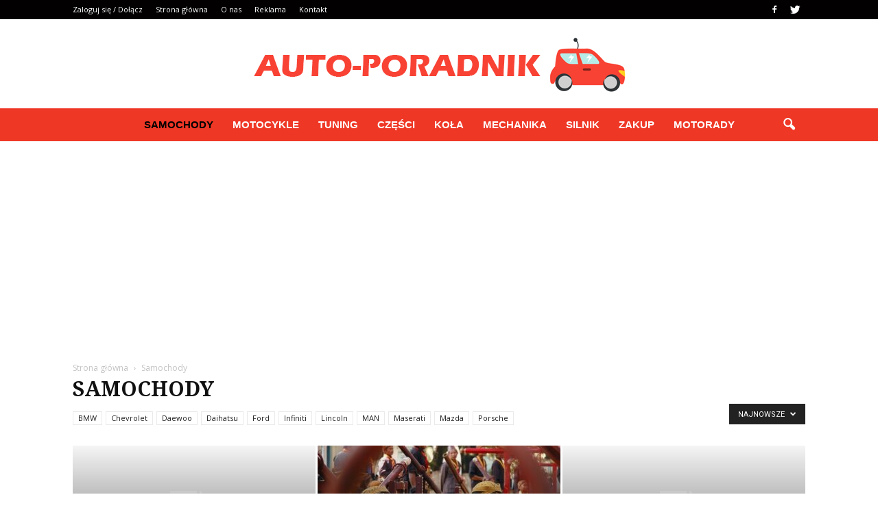

--- FILE ---
content_type: text/html; charset=UTF-8
request_url: http://www.auto-poradnik.pl/category/samochody/
body_size: 94206
content:
<!doctype html >
<!--[if IE 8]>    <html class="ie8" lang="en"> <![endif]-->
<!--[if IE 9]>    <html class="ie9" lang="en"> <![endif]-->
<!--[if gt IE 8]><!--> <html lang="pl-PL"> <!--<![endif]-->
<head>
    <title>Samochody | Auto-poradnik.pl</title>
    <meta charset="UTF-8" />
    <meta http-equiv="Content-Type" content="text/html; charset=UTF-8">
    <meta name="viewport" content="width=device-width, initial-scale=1.0">
    <link rel="pingback" href="http://www.auto-poradnik.pl/xmlrpc.php" />
    <link rel='dns-prefetch' href='//s0.wp.com' />
<link rel='dns-prefetch' href='//code.jquery.com' />
<link rel='dns-prefetch' href='//fonts.googleapis.com' />
<link rel='dns-prefetch' href='//s.w.org' />
<link rel="alternate" type="application/rss+xml" title="Auto-poradnik.pl &raquo; Kanał z wpisami" href="https://www.auto-poradnik.pl/feed/" />
<link rel="alternate" type="application/rss+xml" title="Auto-poradnik.pl &raquo; Kanał z komentarzami" href="https://www.auto-poradnik.pl/comments/feed/" />
<link rel="alternate" type="application/rss+xml" title="Auto-poradnik.pl &raquo; Kanał z wpisami zaszufladkowanymi do kategorii Samochody" href="https://www.auto-poradnik.pl/category/samochody/feed/" />
		<script type="text/javascript">
			window._wpemojiSettings = {"baseUrl":"https:\/\/s.w.org\/images\/core\/emoji\/2.3\/72x72\/","ext":".png","svgUrl":"https:\/\/s.w.org\/images\/core\/emoji\/2.3\/svg\/","svgExt":".svg","source":{"concatemoji":"http:\/\/www.auto-poradnik.pl\/wp-includes\/js\/wp-emoji-release.min.js?ver=4.9.1"}};
			!function(a,b,c){function d(a,b){var c=String.fromCharCode;l.clearRect(0,0,k.width,k.height),l.fillText(c.apply(this,a),0,0);var d=k.toDataURL();l.clearRect(0,0,k.width,k.height),l.fillText(c.apply(this,b),0,0);var e=k.toDataURL();return d===e}function e(a){var b;if(!l||!l.fillText)return!1;switch(l.textBaseline="top",l.font="600 32px Arial",a){case"flag":return!(b=d([55356,56826,55356,56819],[55356,56826,8203,55356,56819]))&&(b=d([55356,57332,56128,56423,56128,56418,56128,56421,56128,56430,56128,56423,56128,56447],[55356,57332,8203,56128,56423,8203,56128,56418,8203,56128,56421,8203,56128,56430,8203,56128,56423,8203,56128,56447]),!b);case"emoji":return b=d([55358,56794,8205,9794,65039],[55358,56794,8203,9794,65039]),!b}return!1}function f(a){var c=b.createElement("script");c.src=a,c.defer=c.type="text/javascript",b.getElementsByTagName("head")[0].appendChild(c)}var g,h,i,j,k=b.createElement("canvas"),l=k.getContext&&k.getContext("2d");for(j=Array("flag","emoji"),c.supports={everything:!0,everythingExceptFlag:!0},i=0;i<j.length;i++)c.supports[j[i]]=e(j[i]),c.supports.everything=c.supports.everything&&c.supports[j[i]],"flag"!==j[i]&&(c.supports.everythingExceptFlag=c.supports.everythingExceptFlag&&c.supports[j[i]]);c.supports.everythingExceptFlag=c.supports.everythingExceptFlag&&!c.supports.flag,c.DOMReady=!1,c.readyCallback=function(){c.DOMReady=!0},c.supports.everything||(h=function(){c.readyCallback()},b.addEventListener?(b.addEventListener("DOMContentLoaded",h,!1),a.addEventListener("load",h,!1)):(a.attachEvent("onload",h),b.attachEvent("onreadystatechange",function(){"complete"===b.readyState&&c.readyCallback()})),g=c.source||{},g.concatemoji?f(g.concatemoji):g.wpemoji&&g.twemoji&&(f(g.twemoji),f(g.wpemoji)))}(window,document,window._wpemojiSettings);
		</script>
		<style type="text/css">
img.wp-smiley,
img.emoji {
	display: inline !important;
	border: none !important;
	box-shadow: none !important;
	height: 1em !important;
	width: 1em !important;
	margin: 0 .07em !important;
	vertical-align: -0.1em !important;
	background: none !important;
	padding: 0 !important;
}
</style>
<link rel='stylesheet' id='yasrcss-css'  href='http://www.auto-poradnik.pl/wp-content/plugins/yet-another-stars-rating/css/yasr.css' type='text/css' media='all' />
<style id='yasrcss-inline-css' type='text/css'>

		.rateit .rateit-range {
			background: url(http://www.auto-poradnik.pl/wp-content/plugins/yet-another-stars-rating/img/stars_16_flat.png) left 0px;
		}

		.rateit .rateit-hover {
			background: url(http://www.auto-poradnik.pl/wp-content/plugins/yet-another-stars-rating/img/stars_16_flat.png) left -21px;
		}

		.rateit .rateit-selected {
			background: url(http://www.auto-poradnik.pl/wp-content/plugins/yet-another-stars-rating/img/stars_16_flat.png) left -42px;
		}

		div.medium .rateit-range {
			/*White*/
			background: url(http://www.auto-poradnik.pl/wp-content/plugins/yet-another-stars-rating/img/stars_24_flat.png) left 0px;
		}

		div.medium .rateit-hover {
			/*Red*/
			background: url(http://www.auto-poradnik.pl/wp-content/plugins/yet-another-stars-rating/img/stars_24_flat.png) left -29px;
		}

		div.medium .rateit-selected {
			/*Yellow*/
			background: url(http://www.auto-poradnik.pl/wp-content/plugins/yet-another-stars-rating/img/stars_24_flat.png) left -58px ;
		}

		/* Creating set 32 */

		div.bigstars .rateit-range {
			/*White*/
			background: url(http://www.auto-poradnik.pl/wp-content/plugins/yet-another-stars-rating/img/stars_32_flat.png) left 0px ;
		}

		div.bigstars .rateit-hover{
			/*red*/
			background: url(http://www.auto-poradnik.pl/wp-content/plugins/yet-another-stars-rating/img/stars_32_flat.png) left -37px ;
		}

		div.bigstars .rateit-selected
		{
			/*Gold*/
			background: url(http://www.auto-poradnik.pl/wp-content/plugins/yet-another-stars-rating/img/stars_32_flat.png) left -74px ;
		}

	
</style>
<link rel='stylesheet' id='jquery-ui-css'  href='//code.jquery.com/ui/1.11.2/themes/smoothness/jquery-ui.css' type='text/css' media='all' />
<link rel='stylesheet' id='dashicons-css'  href='http://www.auto-poradnik.pl/wp-includes/css/dashicons.min.css?ver=4.9.1' type='text/css' media='all' />
<link rel='stylesheet' id='yasrcsslightscheme-css'  href='http://www.auto-poradnik.pl/wp-content/plugins/yet-another-stars-rating/css/yasr-table-light.css' type='text/css' media='all' />
<link rel='stylesheet' id='google_font_open_sans-css'  href='http://fonts.googleapis.com/css?family=Open+Sans%3A300italic%2C400italic%2C600italic%2C400%2C600%2C700&#038;ver=4.9.1' type='text/css' media='all' />
<link rel='stylesheet' id='google_font_roboto-css'  href='http://fonts.googleapis.com/css?family=Roboto%3A500%2C400italic%2C700%2C500italic%2C400%2C300&#038;ver=4.9.1' type='text/css' media='all' />
<link rel='stylesheet' id='google-fonts-style-css'  href='http://fonts.googleapis.com/css?family=Droid+Serif%3A400%2C700&#038;ver=4.9.1' type='text/css' media='all' />
<link rel='stylesheet' id='js_composer_front-css'  href='http://www.auto-poradnik.pl/wp-content/plugins/js_composer/assets/css/js_composer.min.css?ver=4.11.2' type='text/css' media='all' />
<link rel='stylesheet' id='td-theme-css'  href='http://www.auto-poradnik.pl/wp-content/themes/Newspaper/style.css?ver=6.7.2' type='text/css' media='all' />
<link rel='stylesheet' id='jetpack_css-css'  href='http://www.auto-poradnik.pl/wp-content/plugins/jetpack/css/jetpack.css?ver=4.0.2' type='text/css' media='all' />
<script type='text/javascript' src='http://www.auto-poradnik.pl/wp-includes/js/jquery/jquery.js?ver=1.12.4'></script>
<script type='text/javascript' src='http://www.auto-poradnik.pl/wp-includes/js/jquery/jquery-migrate.min.js?ver=1.4.1'></script>
<link rel='https://api.w.org/' href='https://www.auto-poradnik.pl/wp-json/' />
<link rel="EditURI" type="application/rsd+xml" title="RSD" href="https://www.auto-poradnik.pl/xmlrpc.php?rsd" />
<link rel="wlwmanifest" type="application/wlwmanifest+xml" href="http://www.auto-poradnik.pl/wp-includes/wlwmanifest.xml" /> 
<meta name="generator" content="WordPress 4.9.1" />
<!--[if lt IE 9]><script src="http://html5shim.googlecode.com/svn/trunk/html5.js"></script><![endif]-->
    <meta name="generator" content="Powered by Visual Composer - drag and drop page builder for WordPress."/>
<!--[if lte IE 9]><link rel="stylesheet" type="text/css" href="http://www.auto-poradnik.pl/wp-content/plugins/js_composer/assets/css/vc_lte_ie9.min.css" media="screen"><![endif]--><!--[if IE  8]><link rel="stylesheet" type="text/css" href="http://www.auto-poradnik.pl/wp-content/plugins/js_composer/assets/css/vc-ie8.min.css" media="screen"><![endif]-->
<!-- JS generated by theme -->

<script>
    

var tdBlocksArray = []; //here we store all the items for the current page

//td_block class - each ajax block uses a object of this class for requests
function tdBlock() {
    this.id = '';
    this.block_type = 1; //block type id (1-234 etc)
    this.atts = '';
    this.td_column_number = '';
    this.td_current_page = 1; //
    this.post_count = 0; //from wp
    this.found_posts = 0; //from wp
    this.max_num_pages = 0; //from wp
    this.td_filter_value = ''; //current live filter value
    this.is_ajax_running = false;
    this.td_user_action = ''; // load more or infinite loader (used by the animation)
    this.header_color = '';
    this.ajax_pagination_infinite_stop = ''; //show load more at page x
}

    
    
        // td_js_generator - mini detector
        (function(){
            var htmlTag = document.getElementsByTagName("html")[0];

            if ( navigator.userAgent.indexOf("MSIE 10.0") > -1 ) {
                htmlTag.className += ' ie10';
            }

            if ( !!navigator.userAgent.match(/Trident.*rv\:11\./) ) {
                htmlTag.className += ' ie11';
            }

            if ( /(iPad|iPhone|iPod)/g.test(navigator.userAgent) ) {
                htmlTag.className += ' td-md-is-ios';
            }

            var user_agent = navigator.userAgent.toLowerCase();
            if ( user_agent.indexOf("android") > -1 ) {
                htmlTag.className += ' td-md-is-android';
            }

            if ( -1 !== navigator.userAgent.indexOf('Mac OS X')  ) {
                htmlTag.className += ' td-md-is-os-x';
            }

            if ( /chrom(e|ium)/.test(navigator.userAgent.toLowerCase()) ) {
               htmlTag.className += ' td-md-is-chrome';
            }

            if ( -1 !== navigator.userAgent.indexOf('Firefox') ) {
                htmlTag.className += ' td-md-is-firefox';
            }

            if ( -1 !== navigator.userAgent.indexOf('Safari') && -1 === navigator.userAgent.indexOf('Chrome') ) {
                htmlTag.className += ' td-md-is-safari';
            }

        })();




        var tdLocalCache = {};

        ( function () {
            "use strict";

            tdLocalCache = {
                data: {},
                remove: function (resource_id) {
                    delete tdLocalCache.data[resource_id];
                },
                exist: function (resource_id) {
                    return tdLocalCache.data.hasOwnProperty(resource_id) && tdLocalCache.data[resource_id] !== null;
                },
                get: function (resource_id) {
                    return tdLocalCache.data[resource_id];
                },
                set: function (resource_id, cachedData) {
                    tdLocalCache.remove(resource_id);
                    tdLocalCache.data[resource_id] = cachedData;
                }
            };
        })();

    
    
var td_viewport_interval_list=[{"limitBottom":767,"sidebarWidth":228},{"limitBottom":1018,"sidebarWidth":300},{"limitBottom":1140,"sidebarWidth":324}];
var td_animation_stack_effect="type2";
var tds_animation_stack=true;
var td_animation_stack_specific_selectors=".entry-thumb, img[class*=\"wp-image-\"], a.td-sml-link-to-image > img";
var td_animation_stack_general_selectors=".td-animation-stack .entry-thumb, .post .entry-thumb, .post img[class*=\"wp-image-\"], a.td-sml-link-to-image > img";
var td_ajax_url="https:\/\/www.auto-poradnik.pl\/wp-admin\/admin-ajax.php?td_theme_name=Newspaper&v=6.7.2";
var td_get_template_directory_uri="http:\/\/www.auto-poradnik.pl\/wp-content\/themes\/Newspaper";
var tds_snap_menu="smart_snap_always";
var tds_logo_on_sticky="";
var tds_header_style="10";
var td_please_wait="Prosz\u0119 czeka\u0107 ...";
var td_email_user_pass_incorrect="U\u017cytkownik lub has\u0142o niepoprawne!";
var td_email_user_incorrect="E-mail lub nazwa u\u017cytkownika jest niepoprawna!";
var td_email_incorrect="E-mail niepoprawny!";
var tds_more_articles_on_post_enable="";
var tds_more_articles_on_post_time_to_wait="";
var tds_more_articles_on_post_pages_distance_from_top=0;
var tds_theme_color_site_wide="#f84234";
var tds_smart_sidebar="enabled";
var tdThemeName="Newspaper";
var td_magnific_popup_translation_tPrev="Poprzedni (Strza\u0142ka w lewo)";
var td_magnific_popup_translation_tNext="Nast\u0119pny (Strza\u0142ka w prawo)";
var td_magnific_popup_translation_tCounter="%curr% z %total%";
var td_magnific_popup_translation_ajax_tError="Zawarto\u015b\u0107 z %url% nie mo\u017ce by\u0107 za\u0142adowana.";
var td_magnific_popup_translation_image_tError="Obraz #%curr% nie mo\u017ce by\u0107 za\u0142adowany.";
var td_ad_background_click_link="";
var td_ad_background_click_target="";
</script>


<!-- Header style compiled by theme -->

<style>
    
.td-header-wrap .black-menu .sf-menu > .current-menu-item > a,
    .td-header-wrap .black-menu .sf-menu > .current-menu-ancestor > a,
    .td-header-wrap .black-menu .sf-menu > .current-category-ancestor > a,
    .td-header-wrap .black-menu .sf-menu > li > a:hover,
    .td-header-wrap .black-menu .sf-menu > .sfHover > a,
    .td-header-style-12 .td-header-menu-wrap-full,
    .sf-menu > .current-menu-item > a:after,
    .sf-menu > .current-menu-ancestor > a:after,
    .sf-menu > .current-category-ancestor > a:after,
    .sf-menu > li:hover > a:after,
    .sf-menu > .sfHover > a:after,
    .sf-menu ul .td-menu-item > a:hover,
    .sf-menu ul .sfHover > a,
    .sf-menu ul .current-menu-ancestor > a,
    .sf-menu ul .current-category-ancestor > a,
    .sf-menu ul .current-menu-item > a,
    .td-header-style-12 .td-affix,
    .header-search-wrap .td-drop-down-search:after,
    .header-search-wrap .td-drop-down-search .btn:hover,
    input[type=submit]:hover,
    .td-read-more a,
    .td-post-category:hover,
    .td-grid-style-1.td-hover-1 .td-big-grid-post:hover .td-post-category,
    .td-grid-style-5.td-hover-1 .td-big-grid-post:hover .td-post-category,
    .td_top_authors .td-active .td-author-post-count,
    .td_top_authors .td-active .td-author-comments-count,
    .td_top_authors .td_mod_wrap:hover .td-author-post-count,
    .td_top_authors .td_mod_wrap:hover .td-author-comments-count,
    .td-404-sub-sub-title a:hover,
    .td-search-form-widget .wpb_button:hover,
    .td-rating-bar-wrap div,
    .td_category_template_3 .td-current-sub-category,
    .td-login-wrap .btn,
    .td_display_err,
    .td_display_msg_ok,
    .dropcap,
    .td_wrapper_video_playlist .td_video_controls_playlist_wrapper,
    .wpb_default,
    .wpb_default:hover,
    .td-left-smart-list:hover,
    .td-right-smart-list:hover,
    .woocommerce-checkout .woocommerce input.button:hover,
    .woocommerce-page .woocommerce a.button:hover,
    .woocommerce-account div.woocommerce .button:hover,
    #bbpress-forums button:hover,
    .bbp_widget_login .button:hover,
    .td-footer-wrapper .td-post-category,
    .td-footer-wrapper .widget_product_search input[type="submit"]:hover,
    .woocommerce .product a.button:hover,
    .woocommerce .product #respond input#submit:hover,
    .woocommerce .checkout input#place_order:hover,
    .woocommerce .woocommerce.widget .button:hover,
    .single-product .product .summary .cart .button:hover,
    .woocommerce-cart .woocommerce table.cart .button:hover,
    .woocommerce-cart .woocommerce .shipping-calculator-form .button:hover,
    .td-next-prev-wrap a:hover,
    .td-load-more-wrap a:hover,
    .td-post-small-box a:hover,
    .page-nav .current,
    .page-nav:first-child > div,
    .td_category_template_8 .td-category-header .td-category a.td-current-sub-category,
    .td_category_template_4 .td-category-siblings .td-category a:hover,
    #bbpress-forums .bbp-pagination .current,
    #bbpress-forums #bbp-single-user-details #bbp-user-navigation li.current a,
    .td-theme-slider:hover .slide-meta-cat a,
    a.vc_btn-black:hover,
    .td-trending-now-wrapper:hover .td-trending-now-title,
    .td-scroll-up-visible,
    .td-mobile-close a,
    .td-smart-list-button:hover,
    .td-weather-information:before,
    .td-weather-week:before {
        background-color: #f84234;
    }

    .woocommerce .woocommerce-message .button:hover,
    .woocommerce .woocommerce-error .button:hover,
    .woocommerce .woocommerce-info .button:hover {
        background-color: #f84234 !important;
    }

    .woocommerce .product .onsale,
    .woocommerce.widget .ui-slider .ui-slider-handle {
        background: none #f84234;
    }

    .woocommerce.widget.widget_layered_nav_filters ul li a {
        background: none repeat scroll 0 0 #f84234 !important;
    }

    a,
    cite a:hover,
    .td_mega_menu_sub_cats .cur-sub-cat,
    .td-mega-span h3 a:hover,
    .td_mod_mega_menu:hover .entry-title a,
    .header-search-wrap .result-msg a:hover,
    .top-header-menu li a:hover,
    .top-header-menu .current-menu-item > a,
    .top-header-menu .current-menu-ancestor > a,
    .top-header-menu .current-category-ancestor > a,
    .td-social-icon-wrap > a:hover,
    .td-header-sp-top-widget .td-social-icon-wrap a:hover,
    .td-page-content blockquote p,
    .td-post-content blockquote p,
    .mce-content-body blockquote p,
    .comment-content blockquote p,
    .wpb_text_column blockquote p,
    .td_block_text_with_title blockquote p,
    .td_module_wrap:hover .entry-title a,
    .td-subcat-filter .td-subcat-list a:hover,
    .td-subcat-filter .td-subcat-dropdown a:hover,
    .td_quote_on_blocks,
    .dropcap2,
    .dropcap3,
    .td_top_authors .td-active .td-authors-name a,
    .td_top_authors .td_mod_wrap:hover .td-authors-name a,
    .td-post-next-prev-content a:hover,
    .author-box-wrap .td-author-social a:hover,
    .td-author-name a:hover,
    .td-author-url a:hover,
    .td_mod_related_posts:hover h3 > a,
    .td-post-template-11 .td-related-title .td-related-left:hover,
    .td-post-template-11 .td-related-title .td-related-right:hover,
    .td-post-template-11 .td-related-title .td-cur-simple-item,
    .td-post-template-11 .td_block_related_posts .td-next-prev-wrap a:hover,
    .comment-reply-link:hover,
    .logged-in-as a:hover,
    #cancel-comment-reply-link:hover,
    .td-search-query,
    .td-category-header .td-pulldown-category-filter-link:hover,
    .td-category-siblings .td-subcat-dropdown a:hover,
    .td-category-siblings .td-subcat-dropdown a.td-current-sub-category,
    .td-login-wrap .td-login-info-text a:hover,
    .widget a:hover,
    .widget_calendar tfoot a:hover,
    .woocommerce a.added_to_cart:hover,
    #bbpress-forums li.bbp-header .bbp-reply-content span a:hover,
    #bbpress-forums .bbp-forum-freshness a:hover,
    #bbpress-forums .bbp-topic-freshness a:hover,
    #bbpress-forums .bbp-forums-list li a:hover,
    #bbpress-forums .bbp-forum-title:hover,
    #bbpress-forums .bbp-topic-permalink:hover,
    #bbpress-forums .bbp-topic-started-by a:hover,
    #bbpress-forums .bbp-topic-started-in a:hover,
    #bbpress-forums .bbp-body .super-sticky li.bbp-topic-title .bbp-topic-permalink,
    #bbpress-forums .bbp-body .sticky li.bbp-topic-title .bbp-topic-permalink,
    .widget_display_replies .bbp-author-name,
    .widget_display_topics .bbp-author-name,
    .footer-email-wrap a,
    .td-subfooter-menu li a:hover,
    .footer-social-wrap a:hover,
    a.vc_btn-black:hover,
    .td-mobile-content li a:hover,
    .td-mobile-content .sfHover > a,
    .td-mobile-content .current-menu-item > a,
    .td-mobile-content .current-menu-ancestor > a,
    .td-mobile-content .current-category-ancestor > a,
    .td-smart-list-dropdown-wrap .td-smart-list-button:hover {
        color: #f84234;
    }

    .td_login_tab_focus,
    a.vc_btn-black.vc_btn_square_outlined:hover,
    a.vc_btn-black.vc_btn_outlined:hover,
    .td-mega-menu-page .wpb_content_element ul li a:hover {
        color: #f84234 !important;
    }

    .td-next-prev-wrap a:hover,
    .td-load-more-wrap a:hover,
    .td-post-small-box a:hover,
    .page-nav .current,
    .page-nav:first-child > div,
    .td_category_template_8 .td-category-header .td-category a.td-current-sub-category,
    .td_category_template_4 .td-category-siblings .td-category a:hover,
    #bbpress-forums .bbp-pagination .current,
    .td-login-panel-title,
    .post .td_quote_box,
    .page .td_quote_box,
    a.vc_btn-black:hover {
        border-color: #f84234;
    }

    .td_wrapper_video_playlist .td_video_currently_playing:after {
        border-color: #f84234 !important;
    }

    .header-search-wrap .td-drop-down-search:before {
        border-color: transparent transparent #f84234 transparent;
    }

    .block-title > span,
    .block-title > a,
    .block-title > label,
    .widgettitle,
    .widgettitle:after,
    .td-trending-now-title,
    .td-trending-now-wrapper:hover .td-trending-now-title,
    .wpb_tabs li.ui-tabs-active a,
    .wpb_tabs li:hover a,
    .vc_tta-container .vc_tta-color-grey.vc_tta-tabs-position-top.vc_tta-style-classic .vc_tta-tabs-container .vc_tta-tab.vc_active > a,
    .vc_tta-container .vc_tta-color-grey.vc_tta-tabs-position-top.vc_tta-style-classic .vc_tta-tabs-container .vc_tta-tab:hover > a,
    .td-related-title .td-cur-simple-item,
    .woocommerce .product .products h2,
    .td-subcat-filter .td-subcat-dropdown:hover .td-subcat-more {
    	background-color: #f84234;
    }

    .woocommerce div.product .woocommerce-tabs ul.tabs li.active {
    	background-color: #f84234 !important;
    }

    .block-title,
    .td-related-title,
    .wpb_tabs .wpb_tabs_nav,
    .vc_tta-container .vc_tta-color-grey.vc_tta-tabs-position-top.vc_tta-style-classic .vc_tta-tabs-container,
    .woocommerce div.product .woocommerce-tabs ul.tabs:before {
        border-color: #f84234;
    }
    .td_block_wrap .td-subcat-item .td-cur-simple-item {
	    color: #f84234;
	}


    
    .td-grid-style-4 .entry-title
    {
        background-color: rgba(248, 66, 52, 0.7);
    }

    
    .td-header-wrap .td-header-top-menu-full,
    .td-header-wrap .top-header-menu .sub-menu {
        background-color: #020000;
    }
    .td-header-style-8 .td-header-top-menu-full {
        background-color: transparent;
    }
    .td-header-style-8 .td-header-top-menu-full .td-header-top-menu {
        background-color: #020000;
        padding-left: 15px;
        padding-right: 15px;
    }

    .td-header-wrap .td-header-top-menu-full .td-header-top-menu,
    .td-header-wrap .td-header-top-menu-full {
        border-bottom: none;
    }


    
    .td-header-top-menu,
    .td-header-top-menu a,
    .td-header-wrap .td-header-top-menu-full .td-header-top-menu,
    .td-header-wrap .td-header-top-menu-full a,
    .td-header-style-8 .td-header-top-menu,
    .td-header-style-8 .td-header-top-menu a {
        color: #ffffff;
    }

    
    .top-header-menu .current-menu-item > a,
    .top-header-menu .current-menu-ancestor > a,
    .top-header-menu .current-category-ancestor > a,
    .top-header-menu li a:hover {
        color: #ef3726;
    }

    
    .td-header-wrap .td-header-sp-top-widget .td-icon-font {
        color: #ffffff;
    }

    
    .td-header-wrap .td-header-sp-top-widget i.td-icon-font:hover {
        color: #ef3726;
    }


    
    .td-header-wrap .td-header-menu-wrap-full,
    .sf-menu > .current-menu-ancestor > a,
    .sf-menu > .current-category-ancestor > a,
    .td-header-menu-wrap.td-affix,
    .td-header-style-3 .td-header-main-menu,
    .td-header-style-3 .td-affix .td-header-main-menu,
    .td-header-style-4 .td-header-main-menu,
    .td-header-style-4 .td-affix .td-header-main-menu,
    .td-header-style-8 .td-header-menu-wrap.td-affix,
    .td-header-style-8 .td-header-top-menu-full {
		background-color: #ef3726;
    }


    .td-boxed-layout .td-header-style-3 .td-header-menu-wrap,
    .td-boxed-layout .td-header-style-4 .td-header-menu-wrap {
    	background-color: #ef3726 !important;
    }


    @media (min-width: 1019px) {
        .td-header-style-1 .td-header-sp-recs,
        .td-header-style-1 .td-header-sp-logo {
            margin-bottom: 28px;
        }
    }

    @media (min-width: 768px) and (max-width: 1018px) {
        .td-header-style-1 .td-header-sp-recs,
        .td-header-style-1 .td-header-sp-logo {
            margin-bottom: 14px;
        }
    }

    .td-header-style-7 .td-header-top-menu {
        border-bottom: none;
    }


    
    .sf-menu ul .td-menu-item > a:hover,
    .sf-menu ul .sfHover > a,
    .sf-menu ul .current-menu-ancestor > a,
    .sf-menu ul .current-category-ancestor > a,
    .sf-menu ul .current-menu-item > a,
    .sf-menu > .current-menu-item > a:after,
    .sf-menu > .current-menu-ancestor > a:after,
    .sf-menu > .current-category-ancestor > a:after,
    .sf-menu > li:hover > a:after,
    .sf-menu > .sfHover > a:after,
    .td_block_mega_menu .td-next-prev-wrap a:hover,
    .td-mega-span .td-post-category:hover,
    .td-header-wrap .black-menu .sf-menu > li > a:hover,
    .td-header-wrap .black-menu .sf-menu > .current-menu-ancestor > a,
    .td-header-wrap .black-menu .sf-menu > .sfHover > a,
    .header-search-wrap .td-drop-down-search:after,
    .header-search-wrap .td-drop-down-search .btn:hover,
    .td-header-wrap .black-menu .sf-menu > .current-menu-item > a,
    .td-header-wrap .black-menu .sf-menu > .current-menu-ancestor > a,
    .td-header-wrap .black-menu .sf-menu > .current-category-ancestor > a,
    .td-mobile-close a {
        background-color: #000000;
    }


    .td_block_mega_menu .td-next-prev-wrap a:hover {
        border-color: #000000;
    }

    .header-search-wrap .td-drop-down-search:before {
        border-color: transparent transparent #000000 transparent;
    }

    .td_mega_menu_sub_cats .cur-sub-cat,
    .td_mod_mega_menu:hover .entry-title a,
    .td-mobile-content li a:hover,
    .td-mobile-content .current-menu-item > a,
    .td-mobile-content .current-menu-ancestor > a,
    .td-mobile-content .current-category-ancestor > a {
        color: #000000;
    }


    
    .td-header-wrap .td-header-menu-wrap .sf-menu > li > a,
    .td-header-wrap .header-search-wrap .td-icon-search {
        color: #ffffff;
    }


    
    ul.sf-menu > .td-menu-item > a {
        font-family:Arimo;
	font-size:15px;
	
    }
    
    .sf-menu ul .td-menu-item a {
        font-family:Arimo;
	
    }
	
    .td_mod_mega_menu .item-details a {
        font-family:Arimo;
	font-weight:bold;
	
    }
    
    .td_mega_menu_sub_cats .block-mega-child-cats a {
        font-family:Arimo;
	
    }
    
    .block-title > span,
    .block-title > a,
    .widgettitle,
    .td-trending-now-title,
    .wpb_tabs li a,
    .vc_tta-container .vc_tta-color-grey.vc_tta-tabs-position-top.vc_tta-style-classic .vc_tta-tabs-container .vc_tta-tab > a,
    .td-related-title a,
    .woocommerce div.product .woocommerce-tabs ul.tabs li a,
    .woocommerce .product .products h2 {
        font-family:"Droid Serif";
	font-size:17px;
	font-weight:normal;
	
    }
    
	.td_module_wrap .td-module-title {
		font-family:"Droid Serif";
	
	}
     
    .td_module_1 .td-module-title {
    	font-weight:bold;
	
    }
    
    .td_module_2 .td-module-title {
    	font-weight:bold;
	
    }
    
    .td_module_3 .td-module-title {
    	font-weight:bold;
	
    }
    
    .td_module_4 .td-module-title {
    	font-weight:bold;
	
    }
    
    .td_module_5 .td-module-title {
    	font-weight:bold;
	
    }
    
    .td_module_6 .td-module-title {
    	font-size:14px;
	font-weight:bold;
	
    }
    
    .td_module_7 .td-module-title {
    	font-weight:bold;
	
    }
    
    .td_module_8 .td-module-title {
    	font-weight:bold;
	
    }
    
    .td_module_9 .td-module-title {
    	font-weight:bold;
	
    }
    
    .td_module_10 .td-module-title {
    	font-size:23px;
	font-weight:bold;
	
    }
    
    .td_module_11 .td-module-title {
    	font-weight:bold;
	
    }
    
    .td_module_12 .td-module-title {
    	font-weight:bold;
	
    }
    
    .td_module_13 .td-module-title {
    	font-weight:bold;
	
    }
    
    .td_module_14 .td-module-title {
    	font-weight:bold;
	
    }
    
    .td_module_15 .entry-title {
    	font-weight:bold;
	
    }
    
    .td_module_16 .td-module-title {
    	font-weight:bold;
	
    }




	
	.td_block_trending_now .entry-title a,
	.td-theme-slider .td-module-title a,
    .td-big-grid-post .entry-title {
		font-family:"Droid Serif";
	
	}
    
    .td_module_mx1 .td-module-title a {
    	font-weight:bold;
	
    }
    
    .td_module_mx2 .td-module-title a {
    	font-weight:bold;
	
    }
    
    .td_module_mx3 .td-module-title a {
    	font-weight:bold;
	
    }
    
    .td_module_mx4 .td-module-title a {
    	font-weight:bold;
	
    }
    
    .td_module_mx7 .td-module-title a {
    	font-weight:bold;
	
    }
    
    .td_module_mx8 .td-module-title a {
    	font-weight:bold;
	
    }
    
    .td-theme-slider.iosSlider-col-1 .td-module-title a {
        font-weight:bold;
	
    }
    
    .td-theme-slider.iosSlider-col-2 .td-module-title a {
        font-weight:bold;
	
    }
    
    .td-theme-slider.iosSlider-col-3 .td-module-title a {
        font-weight:bold;
	
    }
    
    .td-big-grid-post.td-big-thumb .td-big-grid-meta,
    .td-big-thumb .td-big-grid-meta .entry-title {
        font-weight:bold;
	
    }
    
    .td-big-grid-post.td-medium-thumb .td-big-grid-meta,
    .td-medium-thumb .td-big-grid-meta .entry-title {
        font-weight:bold;
	
    }
    
    .td-big-grid-post.td-small-thumb .td-big-grid-meta,
    .td-small-thumb .td-big-grid-meta .entry-title {
        font-weight:bold;
	
    }
    
    .td-big-grid-post.td-tiny-thumb .td-big-grid-meta,
    .td-tiny-thumb .td-big-grid-meta .entry-title {
        font-weight:bold;
	
    }
    
    .homepage-post .td-post-template-8 .td-post-header .entry-title {
        font-weight:bold;
	
    }



	
	.post .td-post-header .entry-title {
		font-family:"Droid Serif";
	
	}
    
    .post blockquote p,
    .page blockquote p,
    .td-post-text-content blockquote p {
        font-family:"Droid Serif";
	
    }
    
    .td-page-title,
    .woocommerce-page .page-title,
    .td-category-title-holder .td-page-title {
    	font-family:"Droid Serif";
	
    }
    
    .td-trending-now-display-area .entry-title {
    	font-family:"Droid Serif";
	font-size:13px;
	
    }
    
    .widget_archive a,
    .widget_calendar,
    .widget_categories a,
    .widget_nav_menu a,
    .widget_meta a,
    .widget_pages a,
    .widget_recent_comments a,
    .widget_recent_entries a,
    .widget_text .textwidget,
    .widget_tag_cloud a,
    .widget_search input,
    .woocommerce .product-categories a,
    .widget_display_forums a,
    .widget_display_replies a,
    .widget_display_topics a,
    .widget_display_views a,
    .widget_display_stats {
    	font-family:"Droid Serif";
	font-weight:bold;
	
    }



/* Style generated by theme for demo: cars */

.td-cars .td-module-comments a,
		.td-cars .td_video_playlist_title {
			background-color: #f84234;
		}

		.td-cars .td-module-comments a:after {
			border-color: #f84234 transparent transparent transparent;
		}

		
		.td-cars .td-header-style-10 .sf-menu > li > a:hover,
		.td-cars .td-header-style-10 .sf-menu > .sfHover > a,
		.td-cars .td-header-style-10 .sf-menu > .current-menu-item > a,
		.td-cars .td-header-style-10 .sf-menu > .current-menu-ancestor > a,
		.td-cars .td-header-style-10 .sf-menu > .current-category-ancestor > a,
		.td-cars .td-header-style-10 .header-search-wrap .td-icon-search:hover {
			color: #000000;
		}
</style>

<script>
  (function(i,s,o,g,r,a,m){i['GoogleAnalyticsObject']=r;i[r]=i[r]||function(){
  (i[r].q=i[r].q||[]).push(arguments)},i[r].l=1*new Date();a=s.createElement(o),
  m=s.getElementsByTagName(o)[0];a.async=1;a.src=g;m.parentNode.insertBefore(a,m)
  })(window,document,'script','https://www.google-analytics.com/analytics.js','ga');

  ga('create', 'UA-77129426-1', 'auto');
  ga('send', 'pageview');

</script><noscript><style type="text/css"> .wpb_animate_when_almost_visible { opacity: 1; }</style></noscript></head>

<body class="archive category category-samochody category-8 td-cars td_category_template_4 td_category_top_posts_style_5 wpb-js-composer js-comp-ver-4.11.2 vc_responsive td-animation-stack-type2 td-full-layout" itemscope="itemscope" itemtype="http://schema.org/WebPage">


<div class="td-scroll-up"><i class="td-icon-menu-up"></i></div>

<div id="td-outer-wrap">

    <div class="td-transition-content-and-menu td-mobile-nav-wrap">
        <div id="td-mobile-nav">
    <!-- mobile menu close -->
    <div class="td-mobile-close">
        <a href="#">ZAMKNIJ</a>
        <div class="td-nav-triangle"></div>
    </div>

    <div class="td-mobile-content">
        <div class="menu-menu-container"><ul id="menu-menu" class=""><li id="menu-item-78" class="menu-item menu-item-type-taxonomy menu-item-object-category current-menu-item menu-item-first menu-item-78"><a href="https://www.auto-poradnik.pl/category/samochody/">Samochody</a></li>
<li id="menu-item-79" class="menu-item menu-item-type-taxonomy menu-item-object-category menu-item-79"><a href="https://www.auto-poradnik.pl/category/motocykle/">Motocykle</a></li>
<li id="menu-item-80" class="menu-item menu-item-type-taxonomy menu-item-object-category menu-item-80"><a href="https://www.auto-poradnik.pl/category/tuning/">Tuning</a></li>
<li id="menu-item-559" class="menu-item menu-item-type-taxonomy menu-item-object-category menu-item-559"><a href="https://www.auto-poradnik.pl/category/czesci/">Części</a></li>
<li id="menu-item-560" class="menu-item menu-item-type-taxonomy menu-item-object-category menu-item-560"><a href="https://www.auto-poradnik.pl/category/kola/">Koła</a></li>
<li id="menu-item-561" class="menu-item menu-item-type-taxonomy menu-item-object-category menu-item-561"><a href="https://www.auto-poradnik.pl/category/mechanika/">Mechanika</a></li>
<li id="menu-item-563" class="menu-item menu-item-type-taxonomy menu-item-object-category menu-item-563"><a href="https://www.auto-poradnik.pl/category/silnik/">Silnik</a></li>
<li id="menu-item-564" class="menu-item menu-item-type-taxonomy menu-item-object-category menu-item-564"><a href="https://www.auto-poradnik.pl/category/zakup/">Zakup</a></li>
<li id="menu-item-562" class="menu-item menu-item-type-taxonomy menu-item-object-category menu-item-562"><a href="https://www.auto-poradnik.pl/category/motorady/">Motorady</a></li>
</ul></div>    </div>
</div>    </div>

        <div class="td-transition-content-and-menu td-content-wrap">



<!--
Header style 10
-->

<div class="td-header-wrap td-header-style-10">

	<div class="td-header-top-menu-full">
		<div class="td-container td-header-row td-header-top-menu">
            
    <div class="top-bar-style-1">
        
<div class="td-header-sp-top-menu">


	
                <ul class="top-header-menu td_ul_login"><li class="menu-item"><a class="td-login-modal-js menu-item" href="#login-form" data-effect="mpf-td-login-effect">Zaloguj się / Dołącz</a><span class="td-sp-ico-login td_sp_login_ico_style"></span></li></ul>
                <div  id="login-form" class="white-popup-block mfp-hide mfp-with-anim">
                    <ul class="td-login-tabs">
                        <li><a id="login-link" class="td_login_tab_focus">ZALOGUJ SIĘ</a></li>
                    </ul>



                    <div class="td-login-wrap">
                        <div class="td_display_err"></div>

                        <div id="td-login-div" class="">
                            <div class="td-login-panel-title">Witamy! Zaloguj się na swoje konto</div>
                            <input class="td-login-input" type="text" name="login_email" id="login_email" placeholder="Twoja nazwa użytkownika" value="" required>
                            <input class="td-login-input" type="password" name="login_pass" id="login_pass" value="" placeholder="Twoje hasło" required>
                            <input type="button" name="login_button" id="login_button" class="wpb_button btn td-login-button" value="Zaloguj się">


                            <div class="td-login-info-text"><a href="#" id="forgot-pass-link">Nie pamiętasz hasła?</a></div>


                        </div>

                        

                         <div id="td-forgot-pass-div" class="td-dispaly-none">
                            <div class="td-login-panel-title">Odzyskaj swoje hasło</div>
                            <input class="td-login-input" type="text" name="forgot_email" id="forgot_email" placeholder="Twój e-mail" value="" required>
                            <input type="button" name="forgot_button" id="forgot_button" class="wpb_button btn td-login-button" value="Wyślij Moją Przepustkę">
                        </div>




                    </div>
                </div>
                <div class="menu-top-container"><ul id="menu-menu2" class="top-header-menu"><li id="menu-item-565" class="menu-item menu-item-type-post_type menu-item-object-page menu-item-home menu-item-first td-menu-item td-normal-menu menu-item-565"><a href="https://www.auto-poradnik.pl/">Strona główna</a></li>
<li id="menu-item-83" class="menu-item menu-item-type-post_type menu-item-object-page td-menu-item td-normal-menu menu-item-83"><a href="https://www.auto-poradnik.pl/o-nas/">O nas</a></li>
<li id="menu-item-82" class="menu-item menu-item-type-post_type menu-item-object-page td-menu-item td-normal-menu menu-item-82"><a href="https://www.auto-poradnik.pl/reklama/">Reklama</a></li>
<li id="menu-item-81" class="menu-item menu-item-type-post_type menu-item-object-page td-menu-item td-normal-menu menu-item-81"><a href="https://www.auto-poradnik.pl/kontakt/">Kontakt</a></li>
</ul></div></div>
        <div class="td-header-sp-top-widget">
    <span class="td-social-icon-wrap"><a target="_blank" href="https://www.facebook.com/Auto-poradnikpl-270865789922947/" title="Facebook"><i class="td-icon-font td-icon-facebook"></i></a></span><span class="td-social-icon-wrap"><a target="_blank" href="https://twitter.com/autoporadnik_pl" title="Twitter"><i class="td-icon-font td-icon-twitter"></i></a></span></div>
    </div>

		</div>
	</div>

    <div class="td-banner-wrap-full td-logo-wrap-full">
        <div class="td-header-sp-logo">
            		<a class="td-logo" href="https://www.auto-poradnik.pl/"><img src="http://www.auto-poradnik.pl/wp-content/uploads/2016/04/AUTO-poradnik.png" alt=""/></a>

	        </div>
    </div>

	<div class="td-header-menu-wrap-full">
		<div class="td-header-menu-wrap td-header-gradient">
			<div class="td-container td-header-row td-header-main-menu">
				<div id="td-header-menu">
    <div id="td-top-mobile-toggle"><a href="#"><i class="td-icon-font td-icon-mobile"></i></a></div>
    <div class="td-main-menu-logo">
                <a href="https://www.auto-poradnik.pl/"><img src="http://www.auto-poradnik.pl/wp-content/uploads/2016/04/AUTO-poradnik.png" alt=""/></a>
        </div>
    <div class="menu-menu-container"><ul id="menu-menu-1" class="sf-menu"><li class="menu-item menu-item-type-taxonomy menu-item-object-category current-menu-item menu-item-first td-menu-item td-normal-menu menu-item-78"><a href="https://www.auto-poradnik.pl/category/samochody/">Samochody</a></li>
<li class="menu-item menu-item-type-taxonomy menu-item-object-category td-menu-item td-normal-menu menu-item-79"><a href="https://www.auto-poradnik.pl/category/motocykle/">Motocykle</a></li>
<li class="menu-item menu-item-type-taxonomy menu-item-object-category td-menu-item td-normal-menu menu-item-80"><a href="https://www.auto-poradnik.pl/category/tuning/">Tuning</a></li>
<li class="menu-item menu-item-type-taxonomy menu-item-object-category td-menu-item td-normal-menu menu-item-559"><a href="https://www.auto-poradnik.pl/category/czesci/">Części</a></li>
<li class="menu-item menu-item-type-taxonomy menu-item-object-category td-menu-item td-normal-menu menu-item-560"><a href="https://www.auto-poradnik.pl/category/kola/">Koła</a></li>
<li class="menu-item menu-item-type-taxonomy menu-item-object-category td-menu-item td-normal-menu menu-item-561"><a href="https://www.auto-poradnik.pl/category/mechanika/">Mechanika</a></li>
<li class="menu-item menu-item-type-taxonomy menu-item-object-category td-menu-item td-normal-menu menu-item-563"><a href="https://www.auto-poradnik.pl/category/silnik/">Silnik</a></li>
<li class="menu-item menu-item-type-taxonomy menu-item-object-category td-menu-item td-normal-menu menu-item-564"><a href="https://www.auto-poradnik.pl/category/zakup/">Zakup</a></li>
<li class="menu-item menu-item-type-taxonomy menu-item-object-category td-menu-item td-normal-menu menu-item-562"><a href="https://www.auto-poradnik.pl/category/motorady/">Motorady</a></li>
</ul></div></div>


<div class="td-search-wrapper">
    <div id="td-top-search">
        <!-- Search -->
        <div class="header-search-wrap">
            <div class="dropdown header-search">
                <a id="td-header-search-button" href="#" role="button" class="dropdown-toggle " data-toggle="dropdown"><i class="td-icon-search"></i></a>
            </div>
        </div>
    </div>
</div>

<div class="header-search-wrap">
	<div class="dropdown header-search">
		<div class="td-drop-down-search" aria-labelledby="td-header-search-button">
			<form role="search" method="get" class="td-search-form" action="https://www.auto-poradnik.pl/">
				<div class="td-head-form-search-wrap">
					<input id="td-header-search" type="text" value="" name="s" autocomplete="off" /><input class="wpb_button wpb_btn-inverse btn" type="submit" id="td-header-search-top" value="Wyszukiwanie" />
				</div>
			</form>
			<div id="td-aj-search"></div>
		</div>
	</div>
</div>			</div>
		</div>
	</div>

    <div class="td-banner-wrap-full td-banner-bg">
        <div class="td-container-header td-header-row td-header-header">
            <div class="td-header-sp-recs">
                <div class="td-header-rec-wrap">
    
</div>            </div>
        </div>
    </div>

</div>



        <!-- subcategory -->
        <div class="td-category-header">
            <div class="td-container">
                <div class="td-pb-row">
                    <div class="td-pb-span12">

                        <div class="td-crumb-container"><div class="entry-crumbs"><span itemscope itemtype="http://data-vocabulary.org/Breadcrumb"><a title="" class="entry-crumb" itemprop="url" href="https://www.auto-poradnik.pl/"><span itemprop="title">Strona główna</span></a></span> <i class="td-icon-right td-bread-sep td-bred-no-url-last"></i> <span class="td-bred-no-url-last" itemscope itemtype="http://data-vocabulary.org/Breadcrumb"><meta itemprop="title" content = "Samochody"><meta itemprop="url" content = "https://www.auto-poradnik.pl/czym-jest-man/">Samochody</span></div></div>
                        <h1 class="entry-title td-page-title">Samochody</h1>
                        <div class="td-category-siblings"><ul class="td-category"><li class="entry-category"><a  class=""  href="https://www.auto-poradnik.pl/category/samochody/bmw/">BMW</a></li><li class="entry-category"><a  class=""  href="https://www.auto-poradnik.pl/category/samochody/chevrolet/">Chevrolet</a></li><li class="entry-category"><a  class=""  href="https://www.auto-poradnik.pl/category/samochody/daewoo/">Daewoo</a></li><li class="entry-category"><a  class=""  href="https://www.auto-poradnik.pl/category/samochody/daihatsu/">Daihatsu</a></li><li class="entry-category"><a  class=""  href="https://www.auto-poradnik.pl/category/samochody/ford/">Ford</a></li><li class="entry-category"><a  class=""  href="https://www.auto-poradnik.pl/category/samochody/infiniti/">Infiniti</a></li><li class="entry-category"><a  class=""  href="https://www.auto-poradnik.pl/category/samochody/lincoln/">Lincoln</a></li><li class="entry-category"><a  class=""  href="https://www.auto-poradnik.pl/category/samochody/man/">MAN</a></li><li class="entry-category"><a  class=""  href="https://www.auto-poradnik.pl/category/samochody/maserati/">Maserati</a></li><li class="entry-category"><a  class=""  href="https://www.auto-poradnik.pl/category/samochody/mazda/">Mazda</a></li><li class="entry-category"><a  class=""  href="https://www.auto-poradnik.pl/category/samochody/porsche/">Porsche</a></li></ul><div class="td-subcat-dropdown td-pulldown-filter-display-option"><div class="td-subcat-more"><i class="td-icon-menu-down"></i></div><ul class="td-pulldown-filter-list"></ul></div><div class="clearfix"></div></div>                        
                    </div>
                </div>
                <div class="td-category-pulldown-filter td-wrapper-pulldown-filter"><div class="td-pulldown-filter-display-option"><div class="td-subcat-more">Najnowsze <i class="td-icon-menu-down"></i></div><ul class="td-pulldown-filter-list"><li class="td-pulldown-filter-item"><a class="td-pulldown-category-filter-link" id="td_uid_2_696e565c8e807" data-td_block_id="td_uid_1_696e565c8e803" href="https://www.auto-poradnik.pl/category/samochody/">Najnowsze</a></li><li class="td-pulldown-filter-item"><a class="td-pulldown-category-filter-link" id="td_uid_3_696e565c8e80b" data-td_block_id="td_uid_1_696e565c8e803" href="https://www.auto-poradnik.pl/category/samochody/?filter_by=featured">Wyróżnione posty</a></li><li class="td-pulldown-filter-item"><a class="td-pulldown-category-filter-link" id="td_uid_4_696e565c8e80e" data-td_block_id="td_uid_1_696e565c8e803" href="https://www.auto-poradnik.pl/category/samochody/?filter_by=popular">Najbardziej popularne</a></li><li class="td-pulldown-filter-item"><a class="td-pulldown-category-filter-link" id="td_uid_5_696e565c8e811" data-td_block_id="td_uid_1_696e565c8e803" href="https://www.auto-poradnik.pl/category/samochody/?filter_by=popular7">Popularne 7 dni</a></li><li class="td-pulldown-filter-item"><a class="td-pulldown-category-filter-link" id="td_uid_6_696e565c8e814" data-td_block_id="td_uid_1_696e565c8e803" href="https://www.auto-poradnik.pl/category/samochody/?filter_by=review_high">Przez wynik przeglądania</a></li><li class="td-pulldown-filter-item"><a class="td-pulldown-category-filter-link" id="td_uid_7_696e565c8e817" data-td_block_id="td_uid_1_696e565c8e803" href="https://www.auto-poradnik.pl/category/samochody/?filter_by=random_posts">Przypadkowy</a></li></ul></div></div>            </div>
        </div>

    
		<!-- big grid -->
		<div class="td-category-grid">
			<div class="td-container">
				<div class="td-pb-row">
					<div class="td-pb-span12">
						<div class="td_block_wrap td_block_big_grid_5 td_uid_8_696e565c8e8c6_rand td-grid-style-1 td-hover-1 td-pb-border-top"><div id=td_uid_8_696e565c8e8c6 class="td_block_inner"><div class="td-big-grid-wrapper">
        <div class="td_module_mx12 td-animation-stack td-big-grid-post-0 td-big-grid-post td-small-thumb">
            <div class="td-module-thumb"><a href="https://www.auto-poradnik.pl/jaki-znak-ma-lamborghini/" rel="bookmark" title="Jaki znak ma Lamborghini?"><img width="356" height="220" class="entry-thumb" src="http://www.auto-poradnik.pl/wp-content/themes/Newspaper/images/no-thumb/td_356x220.png" alt=""/></a></div>            <div class="td-meta-info-container">
                <div class="td-meta-align">
                    <div class="td-big-grid-meta">
                        <a href="https://www.auto-poradnik.pl/category/samochody/infiniti/" class="td-post-category">Infiniti</a>                        <h3 class="entry-title td-module-title"><a href="https://www.auto-poradnik.pl/jaki-znak-ma-lamborghini/" rel="bookmark" title="Jaki znak ma Lamborghini?">Jaki znak ma Lamborghini?</a></h3>                    </div>
                    <div class="td-module-meta-info">
                        <div class="td-post-author-name"><a href="https://www.auto-poradnik.pl/author/autoporadnikz/">Redakcja</a> <span>-</span> </div>                        <div class="td-post-date"><time class="entry-date updated td-module-date" datetime="2025-11-26T17:51:00+00:00" >26 listopada 2025</time></div>                    </div>
                </div>
            </div>

        </div>

        
        <div class="td_module_mx12 td-animation-stack td-big-grid-post-1 td-big-grid-post td-small-thumb">
            <div class="td-module-thumb"><a href="https://www.auto-poradnik.pl/jakiego-pochodzenia-jest-volvo/" rel="bookmark" title="Jakiego pochodzenia jest Volvo?"><img width="356" height="220" class="entry-thumb" src="https://www.auto-poradnik.pl/wp-content/uploads/2024/01/1b37b7f51dc0ade67e7061b04cfbe4ca-356x220.jpeg" alt="Jakiego pochodzenia jest Volvo?" title="Jakiego pochodzenia jest Volvo?"/></a></div>            <div class="td-meta-info-container">
                <div class="td-meta-align">
                    <div class="td-big-grid-meta">
                        <a href="https://www.auto-poradnik.pl/category/samochody/man/" class="td-post-category">MAN</a>                        <h3 class="entry-title td-module-title"><a href="https://www.auto-poradnik.pl/jakiego-pochodzenia-jest-volvo/" rel="bookmark" title="Jakiego pochodzenia jest Volvo?">Jakiego pochodzenia jest Volvo?</a></h3>                    </div>
                    <div class="td-module-meta-info">
                        <div class="td-post-author-name"><a href="https://www.auto-poradnik.pl/author/autoporadnikz/">Redakcja</a> <span>-</span> </div>                        <div class="td-post-date"><time class="entry-date updated td-module-date" datetime="2025-11-22T01:37:00+00:00" >22 listopada 2025</time></div>                    </div>
                </div>
            </div>

        </div>

        
        <div class="td_module_mx12 td-animation-stack td-big-grid-post-2 td-big-grid-post td-small-thumb">
            <div class="td-module-thumb"><a href="https://www.auto-poradnik.pl/ile-pali-bmw-730d-diesel/" rel="bookmark" title="Ile pali BMW 730d diesel?"><img width="356" height="220" class="entry-thumb" src="http://www.auto-poradnik.pl/wp-content/themes/Newspaper/images/no-thumb/td_356x220.png" alt=""/></a></div>            <div class="td-meta-info-container">
                <div class="td-meta-align">
                    <div class="td-big-grid-meta">
                        <a href="https://www.auto-poradnik.pl/category/samochody/bmw/" class="td-post-category">BMW</a>                        <h3 class="entry-title td-module-title"><a href="https://www.auto-poradnik.pl/ile-pali-bmw-730d-diesel/" rel="bookmark" title="Ile pali BMW 730d diesel?">Ile pali BMW 730d diesel?</a></h3>                    </div>
                    <div class="td-module-meta-info">
                        <div class="td-post-author-name"><a href="https://www.auto-poradnik.pl/author/autoporadnikz/">Redakcja</a> <span>-</span> </div>                        <div class="td-post-date"><time class="entry-date updated td-module-date" datetime="2025-11-21T09:35:00+00:00" >21 listopada 2025</time></div>                    </div>
                </div>
            </div>

        </div>

        </div><div class="clearfix"></div></div></div> <!-- ./block -->					</div>
				</div>
			</div>
		</div>
	
<div class="td-main-content-wrap">
    <div class="td-container">

        <!-- content -->
        <div class="td-pb-row">
                                        <div class="td-pb-span8 td-main-content">
                                <div class="td-ss-main-content">
                                    
        <div class="td_module_10 td_module_wrap td-animation-stack">
            <div class="td-module-thumb"><a href="https://www.auto-poradnik.pl/czym-jest-man/" rel="bookmark" title="Czym jest MAN?"><img width="218" height="150" class="entry-thumb" src="http://www.auto-poradnik.pl/wp-content/themes/Newspaper/images/no-thumb/td_218x150.png" alt=""/></a></div>
            <div class="item-details">
            <h3 class="entry-title td-module-title"><a href="https://www.auto-poradnik.pl/czym-jest-man/" rel="bookmark" title="Czym jest MAN?">Czym jest MAN?</a></h3>
                <div class="td-module-meta-info">
                    <a href="https://www.auto-poradnik.pl/category/samochody/man/" class="td-post-category">MAN</a>                        <div class="td-post-author-name"><a href="https://www.auto-poradnik.pl/author/autoporadnikz/">Redakcja</a> <span>-</span> </div>                        <div class="td-post-date"><time class="entry-date updated td-module-date" datetime="2025-11-18T09:26:00+00:00" >18 listopada 2025</time></div>                        <div class="td-module-comments"><a href="https://www.auto-poradnik.pl/czym-jest-man/#respond">0</a></div>                </div>

                <div class="td-excerpt">
                    Czym jest MAN?

MAN to jedna z najbardziej znanych i cenionych marek w branży motoryzacyjnej. Jest to niemiecki producent samochodów ciężarowych, autobusów, silników i innych...                </div>
            </div>

        </div>

        
        <div class="td_module_10 td_module_wrap td-animation-stack">
            <div class="td-module-thumb"><a href="https://www.auto-poradnik.pl/ile-wyprodukowano-e31/" rel="bookmark" title="Ile wyprodukowano E31?"><img width="218" height="150" class="entry-thumb" src="https://www.auto-poradnik.pl/wp-content/uploads/2024/01/1e4eb282c4e8c6a5f883fb09eea412d3-218x150.jpeg" alt="Ile wyprodukowano E31?" title="Ile wyprodukowano E31?"/></a></div>
            <div class="item-details">
            <h3 class="entry-title td-module-title"><a href="https://www.auto-poradnik.pl/ile-wyprodukowano-e31/" rel="bookmark" title="Ile wyprodukowano E31?">Ile wyprodukowano E31?</a></h3>
                <div class="td-module-meta-info">
                    <a href="https://www.auto-poradnik.pl/category/samochody/bmw/" class="td-post-category">BMW</a>                        <div class="td-post-author-name"><a href="https://www.auto-poradnik.pl/author/autoporadnikz/">Redakcja</a> <span>-</span> </div>                        <div class="td-post-date"><time class="entry-date updated td-module-date" datetime="2025-11-18T01:25:00+00:00" >18 listopada 2025</time></div>                        <div class="td-module-comments"><a href="https://www.auto-poradnik.pl/ile-wyprodukowano-e31/#respond">0</a></div>                </div>

                <div class="td-excerpt">
                    Ile wyprodukowano E31?

E31, znany również jako BMW 8-serii, to luksusowy samochód sportowy produkowany przez niemiecką firmę BMW w latach 1989-1999. Model ten był następcą...                </div>
            </div>

        </div>

        
        <div class="td_module_10 td_module_wrap td-animation-stack">
            <div class="td-module-thumb"><a href="https://www.auto-poradnik.pl/jak-daleko-leci-pocisk-z-kbks/" rel="bookmark" title="Jak daleko leci pocisk z kbks?"><img width="218" height="150" class="entry-thumb" src="https://www.auto-poradnik.pl/wp-content/uploads/2024/01/3f72b36b4acb464fb0140ab09e308ade-218x150.jpeg" alt="Jak daleko leci pocisk z kbks?" title="Jak daleko leci pocisk z kbks?"/></a></div>
            <div class="item-details">
            <h3 class="entry-title td-module-title"><a href="https://www.auto-poradnik.pl/jak-daleko-leci-pocisk-z-kbks/" rel="bookmark" title="Jak daleko leci pocisk z kbks?">Jak daleko leci pocisk z kbks?</a></h3>
                <div class="td-module-meta-info">
                    <a href="https://www.auto-poradnik.pl/category/samochody/bmw/" class="td-post-category">BMW</a>                        <div class="td-post-author-name"><a href="https://www.auto-poradnik.pl/author/autoporadnikz/">Redakcja</a> <span>-</span> </div>                        <div class="td-post-date"><time class="entry-date updated td-module-date" datetime="2025-11-17T09:23:00+00:00" >17 listopada 2025</time></div>                        <div class="td-module-comments"><a href="https://www.auto-poradnik.pl/jak-daleko-leci-pocisk-z-kbks/#respond">0</a></div>                </div>

                <div class="td-excerpt">
                    Jak daleko leci pocisk z kbks?

Pociski z karabinu maszynowego kbks (Karabin Browning wz. 1928) są znane ze swojego zasięgu i celności. W tym artykule...                </div>
            </div>

        </div>

        
        <div class="td_module_10 td_module_wrap td-animation-stack">
            <div class="td-module-thumb"><a href="https://www.auto-poradnik.pl/kto-w-polsce-jezdzi-maybachem/" rel="bookmark" title="Kto w Polsce jeździ Maybachem?"><img width="218" height="150" class="entry-thumb" src="https://www.auto-poradnik.pl/wp-content/uploads/2024/01/6988c3c71d964c3f763289fd0ef4bf7c-218x150.jpeg" alt="Kto w Polsce jeździ Maybachem?" title="Kto w Polsce jeździ Maybachem?"/></a></div>
            <div class="item-details">
            <h3 class="entry-title td-module-title"><a href="https://www.auto-poradnik.pl/kto-w-polsce-jezdzi-maybachem/" rel="bookmark" title="Kto w Polsce jeździ Maybachem?">Kto w Polsce jeździ Maybachem?</a></h3>
                <div class="td-module-meta-info">
                    <a href="https://www.auto-poradnik.pl/category/samochody/lincoln/" class="td-post-category">Lincoln</a>                        <div class="td-post-author-name"><a href="https://www.auto-poradnik.pl/author/autoporadnikz/">Redakcja</a> <span>-</span> </div>                        <div class="td-post-date"><time class="entry-date updated td-module-date" datetime="2025-11-17T01:22:00+00:00" >17 listopada 2025</time></div>                        <div class="td-module-comments"><a href="https://www.auto-poradnik.pl/kto-w-polsce-jezdzi-maybachem/#respond">0</a></div>                </div>

                <div class="td-excerpt">
                    Kto w Polsce jeździ Maybachem?

Maybach to marka luksusowych samochodów, która cieszy się ogromnym prestiżem na całym świecie. W Polsce jest to marka, która kojarzy...                </div>
            </div>

        </div>

        
        <div class="td_module_10 td_module_wrap td-animation-stack">
            <div class="td-module-thumb"><a href="https://www.auto-poradnik.pl/z-jakiego-kraju-pochodzi-samochod-mazda/" rel="bookmark" title="Z jakiego kraju pochodzi samochód Mazda?"><img width="218" height="150" class="entry-thumb" src="https://www.auto-poradnik.pl/wp-content/uploads/2024/01/f164693d3178dc7e5b1b172eda928702-218x150.jpeg" alt="Z jakiego kraju pochodzi samochód Mazda?" title="Z jakiego kraju pochodzi samochód Mazda?"/></a></div>
            <div class="item-details">
            <h3 class="entry-title td-module-title"><a href="https://www.auto-poradnik.pl/z-jakiego-kraju-pochodzi-samochod-mazda/" rel="bookmark" title="Z jakiego kraju pochodzi samochód Mazda?">Z jakiego kraju pochodzi samochód Mazda?</a></h3>
                <div class="td-module-meta-info">
                    <a href="https://www.auto-poradnik.pl/category/samochody/mazda/" class="td-post-category">Mazda</a>                        <div class="td-post-author-name"><a href="https://www.auto-poradnik.pl/author/autoporadnikz2/">Redakcja</a> <span>-</span> </div>                        <div class="td-post-date"><time class="entry-date updated td-module-date" datetime="2025-11-16T17:21:00+00:00" >16 listopada 2025</time></div>                        <div class="td-module-comments"><a href="https://www.auto-poradnik.pl/z-jakiego-kraju-pochodzi-samochod-mazda/#respond">0</a></div>                </div>

                <div class="td-excerpt">
                    Z jakiego kraju pochodzi samochód Mazda?

Samochód Mazda, znany z doskonałej jakości, innowacyjności i sportowego charakteru, pochodzi z Japonii. To właśnie w tym kraju powstała...                </div>
            </div>

        </div>

        
        <div class="td_module_10 td_module_wrap td-animation-stack">
            <div class="td-module-thumb"><a href="https://www.auto-poradnik.pl/jakie-kola-do-matiza/" rel="bookmark" title="Jakie koła do Matiza?"><img width="218" height="150" class="entry-thumb" src="https://www.auto-poradnik.pl/wp-content/uploads/2024/01/64c113ded9ca38191dd8cb4e3787641c-218x150.jpeg" alt="Jakie koła do Matiza?" title="Jakie koła do Matiza?"/></a></div>
            <div class="item-details">
            <h3 class="entry-title td-module-title"><a href="https://www.auto-poradnik.pl/jakie-kola-do-matiza/" rel="bookmark" title="Jakie koła do Matiza?">Jakie koła do Matiza?</a></h3>
                <div class="td-module-meta-info">
                    <a href="https://www.auto-poradnik.pl/category/samochody/chevrolet/" class="td-post-category">Chevrolet</a>                        <div class="td-post-author-name"><a href="https://www.auto-poradnik.pl/author/autoporadnikz2/">Redakcja</a> <span>-</span> </div>                        <div class="td-post-date"><time class="entry-date updated td-module-date" datetime="2025-11-14T09:14:00+00:00" >14 listopada 2025</time></div>                        <div class="td-module-comments"><a href="https://www.auto-poradnik.pl/jakie-kola-do-matiza/#respond">0</a></div>                </div>

                <div class="td-excerpt">
                    Jakie koła do Matiza?

Wybór odpowiednich kół do Matiza jest kluczowy dla zapewnienia bezpieczeństwa i komfortu jazdy. W tym artykule omówię różne czynniki, które należy...                </div>
            </div>

        </div>

        
        <div class="td_module_10 td_module_wrap td-animation-stack">
            <div class="td-module-thumb"><a href="https://www.auto-poradnik.pl/czy-jest-samochod-osobowy-scania/" rel="bookmark" title="Czy jest samochód osobowy Scania?"><img width="218" height="150" class="entry-thumb" src="https://www.auto-poradnik.pl/wp-content/uploads/2024/01/014010954600a3c0d26fd87879631f40-218x150.jpeg" alt="Czy jest samochód osobowy Scania?" title="Czy jest samochód osobowy Scania?"/></a></div>
            <div class="item-details">
            <h3 class="entry-title td-module-title"><a href="https://www.auto-poradnik.pl/czy-jest-samochod-osobowy-scania/" rel="bookmark" title="Czy jest samochód osobowy Scania?">Czy jest samochód osobowy Scania?</a></h3>
                <div class="td-module-meta-info">
                    <a href="https://www.auto-poradnik.pl/category/samochody/man/" class="td-post-category">MAN</a>                        <div class="td-post-author-name"><a href="https://www.auto-poradnik.pl/author/autoporadnikz/">Redakcja</a> <span>-</span> </div>                        <div class="td-post-date"><time class="entry-date updated td-module-date" datetime="2025-11-14T01:13:00+00:00" >14 listopada 2025</time></div>                        <div class="td-module-comments"><a href="https://www.auto-poradnik.pl/czy-jest-samochod-osobowy-scania/#respond">0</a></div>                </div>

                <div class="td-excerpt">
                    Czy jest samochód osobowy Scania?

Scania to szwedzka firma motoryzacyjna, która jest znana głównie z produkcji ciężarówek i autobusów. Jednak czy istnieje samochód osobowy Scania?...                </div>
            </div>

        </div>

        
        <div class="td_module_10 td_module_wrap td-animation-stack">
            <div class="td-module-thumb"><a href="https://www.auto-poradnik.pl/co-jest-w-logo-man/" rel="bookmark" title="Co jest w logo MAN?"><img width="218" height="150" class="entry-thumb" src="https://www.auto-poradnik.pl/wp-content/uploads/2024/01/7af18fb9ff7f94e265db4f21a2b753f1-218x150.jpeg" alt="Co jest w logo MAN?" title="Co jest w logo MAN?"/></a></div>
            <div class="item-details">
            <h3 class="entry-title td-module-title"><a href="https://www.auto-poradnik.pl/co-jest-w-logo-man/" rel="bookmark" title="Co jest w logo MAN?">Co jest w logo MAN?</a></h3>
                <div class="td-module-meta-info">
                    <a href="https://www.auto-poradnik.pl/category/samochody/man/" class="td-post-category">MAN</a>                        <div class="td-post-author-name"><a href="https://www.auto-poradnik.pl/author/autoporadnikz/">Redakcja</a> <span>-</span> </div>                        <div class="td-post-date"><time class="entry-date updated td-module-date" datetime="2025-11-12T09:08:00+00:00" >12 listopada 2025</time></div>                        <div class="td-module-comments"><a href="https://www.auto-poradnik.pl/co-jest-w-logo-man/#respond">0</a></div>                </div>

                <div class="td-excerpt">
                    Co jest w logo MAN?

Logo MAN jest jednym z najbardziej rozpoznawalnych symboli w branży motoryzacyjnej. To charakterystyczne logo, które można znaleźć na ciężarówkach, autobusach...                </div>
            </div>

        </div>

        
        <div class="td_module_10 td_module_wrap td-animation-stack">
            <div class="td-module-thumb"><a href="https://www.auto-poradnik.pl/czy-silnik-z-tico-pasuje-do-matiza/" rel="bookmark" title="Czy silnik z tico pasuje do Matiza?"><img width="218" height="150" class="entry-thumb" src="https://www.auto-poradnik.pl/wp-content/uploads/2024/01/348314648f91a0dc2bb358cdd8bd016e-218x150.jpeg" alt="Czy silnik z tico pasuje do Matiza?" title="Czy silnik z tico pasuje do Matiza?"/></a></div>
            <div class="item-details">
            <h3 class="entry-title td-module-title"><a href="https://www.auto-poradnik.pl/czy-silnik-z-tico-pasuje-do-matiza/" rel="bookmark" title="Czy silnik z tico pasuje do Matiza?">Czy silnik z tico pasuje do Matiza?</a></h3>
                <div class="td-module-meta-info">
                    <a href="https://www.auto-poradnik.pl/category/samochody/chevrolet/" class="td-post-category">Chevrolet</a>                        <div class="td-post-author-name"><a href="https://www.auto-poradnik.pl/author/autoporadnikz2/">Redakcja</a> <span>-</span> </div>                        <div class="td-post-date"><time class="entry-date updated td-module-date" datetime="2025-11-12T01:07:00+00:00" >12 listopada 2025</time></div>                        <div class="td-module-comments"><a href="https://www.auto-poradnik.pl/czy-silnik-z-tico-pasuje-do-matiza/#respond">0</a></div>                </div>

                <div class="td-excerpt">
                    Czy silnik z tico pasuje do Matiza?

Czy silnik z tico pasuje do Matiza? To pytanie nurtuje wielu właścicieli samochodów marki Matiz, którzy szukają alternatywnych...                </div>
            </div>

        </div>

        
        <div class="td_module_10 td_module_wrap td-animation-stack">
            <div class="td-module-thumb"><a href="https://www.auto-poradnik.pl/jak-wymienic-rozrzad-w-fordzie-kuga/" rel="bookmark" title="Jak wymienić rozrząd w Fordzie Kuga?"><img width="218" height="150" class="entry-thumb" src="http://www.auto-poradnik.pl/wp-content/themes/Newspaper/images/no-thumb/td_218x150.png" alt=""/></a></div>
            <div class="item-details">
            <h3 class="entry-title td-module-title"><a href="https://www.auto-poradnik.pl/jak-wymienic-rozrzad-w-fordzie-kuga/" rel="bookmark" title="Jak wymienić rozrząd w Fordzie Kuga?">Jak wymienić rozrząd w Fordzie Kuga?</a></h3>
                <div class="td-module-meta-info">
                    <a href="https://www.auto-poradnik.pl/category/samochody/ford/" class="td-post-category">Ford</a>                        <div class="td-post-author-name"><a href="https://www.auto-poradnik.pl/author/autoporadnikz2/">Redakcja</a> <span>-</span> </div>                        <div class="td-post-date"><time class="entry-date updated td-module-date" datetime="2025-11-11T17:06:00+00:00" >11 listopada 2025</time></div>                        <div class="td-module-comments"><a href="https://www.auto-poradnik.pl/jak-wymienic-rozrzad-w-fordzie-kuga/#respond">0</a></div>                </div>

                <div class="td-excerpt">
                    Jak wymienić rozrząd w Fordzie Kuga?

Wymiana rozrządu w Fordzie Kuga jest ważnym zadaniem, które należy wykonać regularnie, aby zapewnić prawidłowe działanie silnika. Rozrząd to...                </div>
            </div>

        </div>

                                                            <script>
                    jQuery(window).ready(function() {
                        tdAjaxLoop.loopState.sidebarPosition = '';
                        tdAjaxLoop.loopState.moduleId = '10';
                        tdAjaxLoop.loopState.currentPage = 1;
                        tdAjaxLoop.loopState.max_num_pages = 71;
                        tdAjaxLoop.loopState.atts = {
                            'category_id':8
	                        ,offset:3                        };
                        tdAjaxLoop.loopState.ajax_pagination_infinite_stop = 3;
                        tdAjaxLoop.init();
                    });
                </script>
                <div class="td-ajax-loop-infinite"></div>
                <div class="td-load-more-wrap td-load-more-infinite-wrap">
                    <a href="#" class="td_ajax_load_more" data-td_block_id=""> Załaduj więcej                        <i class="td-icon-font td-icon-menu-down"></i>
                    </a>
                </div>
                                                </div>
                            </div>

                            <div class="td-pb-span4 td-main-sidebar">
                                <div class="td-ss-main-sidebar">
                                    <script>var block_td_uid_9_696e565c911c7 = new tdBlock();
block_td_uid_9_696e565c911c7.id = "td_uid_9_696e565c911c7";
block_td_uid_9_696e565c911c7.atts = '{"custom_title":"ZOBACZ TE\u017b","custom_url":"","header_text_color":"#","header_color":"#","post_ids":"","category_id":"","category_ids":"","tag_slug":"","autors_id":"","installed_post_types":"","sort":"","limit":"5","offset":"","td_ajax_filter_type":"","td_ajax_filter_ids":"","td_filter_default_txt":"All","td_ajax_preloading":"","ajax_pagination":"","ajax_pagination_infinite_stop":"","class":"td_block_widget td_uid_9_696e565c911c7_rand"}';
block_td_uid_9_696e565c911c7.td_column_number = "1";
block_td_uid_9_696e565c911c7.block_type = "td_block_9";
block_td_uid_9_696e565c911c7.post_count = "5";
block_td_uid_9_696e565c911c7.found_posts = "2329";
block_td_uid_9_696e565c911c7.header_color = "#";
block_td_uid_9_696e565c911c7.ajax_pagination_infinite_stop = "";
block_td_uid_9_696e565c911c7.max_num_pages = "466";
tdBlocksArray.push(block_td_uid_9_696e565c911c7);
</script><div class="td_block_wrap td_block_9 td_block_widget td_uid_9_696e565c911c7_rand td_with_ajax_pagination td-pb-border-top"><h4 class="block-title"><span>ZOBACZ TEŻ</span></h4><div id=td_uid_9_696e565c911c7 class="td_block_inner">

	<div class="td-block-span12">

        <div class="td_module_8 td_module_wrap">

            <div class="item-details">
                <h3 class="entry-title td-module-title"><a href="https://www.auto-poradnik.pl/uszkodzenia-oraz-naprawy-kluczykow-samochodowych-co-warto-wiedziec/" rel="bookmark" title="Uszkodzenia oraz naprawy kluczyków samochodowych – co warto wiedzieć?">Uszkodzenia oraz naprawy kluczyków samochodowych – co warto wiedzieć?</a></h3>
                <div class="td-module-meta-info">
                                        <div class="td-post-author-name"><a href="https://www.auto-poradnik.pl/author/admin/">Redakcja Auto-poradnik.pl</a> <span>-</span> </div>                    <div class="td-post-date"><time class="entry-date updated td-module-date" datetime="2026-01-10T11:50:36+00:00" >10 stycznia 2026</time></div>                    <div class="td-module-comments"><a href="https://www.auto-poradnik.pl/uszkodzenia-oraz-naprawy-kluczykow-samochodowych-co-warto-wiedziec/#respond">0</a></div>                </div>
            </div>

            
        </div>

        
	</div> <!-- ./td-block-span12 -->

	<div class="td-block-span12">

        <div class="td_module_8 td_module_wrap">

            <div class="item-details">
                <h3 class="entry-title td-module-title"><a href="https://www.auto-poradnik.pl/czy-mozna-dorobic-lakier-samochodowy-w-sprayu/" rel="bookmark" title="Czy można dorobić lakier samochodowy w sprayu?">Czy można dorobić lakier samochodowy w sprayu?</a></h3>
                <div class="td-module-meta-info">
                                        <div class="td-post-author-name"><a href="https://www.auto-poradnik.pl/author/autoporadnikz2/">Redakcja</a> <span>-</span> </div>                    <div class="td-post-date"><time class="entry-date updated td-module-date" datetime="2025-11-28T17:57:00+00:00" >28 listopada 2025</time></div>                    <div class="td-module-comments"><a href="https://www.auto-poradnik.pl/czy-mozna-dorobic-lakier-samochodowy-w-sprayu/#respond">0</a></div>                </div>
            </div>

            
        </div>

        
	</div> <!-- ./td-block-span12 -->

	<div class="td-block-span12">

        <div class="td_module_8 td_module_wrap">

            <div class="item-details">
                <h3 class="entry-title td-module-title"><a href="https://www.auto-poradnik.pl/czy-rdza-sie-rozprzestrzenia/" rel="bookmark" title="Czy rdza się rozprzestrzenia?">Czy rdza się rozprzestrzenia?</a></h3>
                <div class="td-module-meta-info">
                                        <div class="td-post-author-name"><a href="https://www.auto-poradnik.pl/author/autoporadnikz2/">Redakcja</a> <span>-</span> </div>                    <div class="td-post-date"><time class="entry-date updated td-module-date" datetime="2025-11-28T09:56:00+00:00" >28 listopada 2025</time></div>                    <div class="td-module-comments"><a href="https://www.auto-poradnik.pl/czy-rdza-sie-rozprzestrzenia/#respond">0</a></div>                </div>
            </div>

            
        </div>

        
	</div> <!-- ./td-block-span12 -->

	<div class="td-block-span12">

        <div class="td_module_8 td_module_wrap">

            <div class="item-details">
                <h3 class="entry-title td-module-title"><a href="https://www.auto-poradnik.pl/co-lepsze-do-szlifowania-gladzi/" rel="bookmark" title="Co lepsze do szlifowania gładzi?">Co lepsze do szlifowania gładzi?</a></h3>
                <div class="td-module-meta-info">
                                        <div class="td-post-author-name"><a href="https://www.auto-poradnik.pl/author/autoporadnikz2/">Redakcja</a> <span>-</span> </div>                    <div class="td-post-date"><time class="entry-date updated td-module-date" datetime="2025-11-28T01:55:00+00:00" >28 listopada 2025</time></div>                    <div class="td-module-comments"><a href="https://www.auto-poradnik.pl/co-lepsze-do-szlifowania-gladzi/#respond">0</a></div>                </div>
            </div>

            
        </div>

        
	</div> <!-- ./td-block-span12 -->

	<div class="td-block-span12">

        <div class="td_module_8 td_module_wrap">

            <div class="item-details">
                <h3 class="entry-title td-module-title"><a href="https://www.auto-poradnik.pl/jaka-mata-dla-psa-do-auta/" rel="bookmark" title="Jaka mata dla psa do auta?">Jaka mata dla psa do auta?</a></h3>
                <div class="td-module-meta-info">
                                        <div class="td-post-author-name"><a href="https://www.auto-poradnik.pl/author/autoporadnikz2/">Redakcja</a> <span>-</span> </div>                    <div class="td-post-date"><time class="entry-date updated td-module-date" datetime="2025-11-27T17:54:00+00:00" >27 listopada 2025</time></div>                    <div class="td-module-comments"><a href="https://www.auto-poradnik.pl/jaka-mata-dla-psa-do-auta/#respond">0</a></div>                </div>
            </div>

            
        </div>

        
	</div> <!-- ./td-block-span12 --></div></div> <!-- ./block --><aside class="widget widget_categories"><div class="block-title"><span>Kategorie</span></div><form action="https://www.auto-poradnik.pl" method="get"><label class="screen-reader-text" for="cat">Kategorie</label><select  name='cat' id='cat' class='postform' >
	<option value='-1'>Wybierz kategorię</option>
	<option class="level-0" value="23">BMW</option>
	<option class="level-0" value="42">Chevrolet</option>
	<option class="level-0" value="10">Części</option>
	<option class="level-0" value="43">Daewoo</option>
	<option class="level-0" value="40">Daihatsu</option>
	<option class="level-0" value="48">Ford</option>
	<option class="level-0" value="22">Infiniti</option>
	<option class="level-0" value="9">Koła</option>
	<option class="level-0" value="28">Lincoln</option>
	<option class="level-0" value="14">Łożyska amortyzatora do motocykli</option>
	<option class="level-0" value="15">Łożyska główki ramy do motocykli</option>
	<option class="level-0" value="16">Łożyska i piasty kół zawieszenia</option>
	<option class="level-0" value="19">Łożyska kół do motocykli</option>
	<option class="level-0" value="18">Łożyska kół do quadów</option>
	<option class="level-0" value="17">Łożyska kompresorów sprężarek klimatyzacji</option>
	<option class="level-0" value="20">Łożyska oporowe sprzęgła</option>
	<option class="level-0" value="13">Łożyska skrzyni biegów</option>
	<option class="level-0" value="21">Łyżki do opon samochodowych</option>
	<option class="level-0" value="25">MAN</option>
	<option class="level-0" value="26">Manetki do quadów</option>
	<option class="level-0" value="27">Manetki motocyklowe</option>
	<option class="level-0" value="29">Markizy do przyczep kempingowych i kamperów</option>
	<option class="level-0" value="30">Maserati</option>
	<option class="level-0" value="31">Maski i części do masek samochodowych</option>
	<option class="level-0" value="33">Maski lakiernicze</option>
	<option class="level-0" value="32">Maski samochodowe</option>
	<option class="level-0" value="34">Maski spawalnicze</option>
	<option class="level-0" value="35">Maskotki do samochodu</option>
	<option class="level-0" value="36">Maskowanie karoserii przed lakierowaniem</option>
	<option class="level-0" value="37">Maszyny</option>
	<option class="level-0" value="38">Maszyny budowlane</option>
	<option class="level-0" value="39">Maszyny rolnicze</option>
	<option class="level-0" value="41">Materiały ścierne do lakierowania pojazdów</option>
	<option class="level-0" value="44">Maty do bagażnika samochodowego</option>
	<option class="level-0" value="45">Maty grzewcze i masujące do samochodu</option>
	<option class="level-0" value="46">Maty na szyby</option>
	<option class="level-0" value="47">Maty szklane</option>
	<option class="level-0" value="49">Mazda</option>
	<option class="level-0" value="7">Mechanika</option>
	<option class="level-0" value="4">Motocykle</option>
	<option class="level-0" value="1">Motorady</option>
	<option class="level-0" value="24">Porsche</option>
	<option class="level-0" value="8" selected="selected">Samochody</option>
	<option class="level-0" value="3">Silnik</option>
	<option class="level-0" value="5">Tuning</option>
	<option class="level-0" value="6">Zakup</option>
</select>
</form>
<script type='text/javascript'>
/* <![CDATA[ */
(function() {
	var dropdown = document.getElementById( "cat" );
	function onCatChange() {
		if ( dropdown.options[ dropdown.selectedIndex ].value > 0 ) {
			dropdown.parentNode.submit();
		}
	}
	dropdown.onchange = onCatChange;
})();
/* ]]> */
</script>

</aside>
 <!-- A generated by theme --> 

<script async src="//pagead2.googlesyndication.com/pagead/js/adsbygoogle.js"></script><div class="td-g-rec td-g-rec-id-sidebar">
<script type="text/javascript">
var td_screen_width = document.body.clientWidth;

                    if ( td_screen_width >= 1140 ) {
                        /* large monitors */
                        document.write('<ins class="adsbygoogle" style="display:inline-block;width:300px;height:250px" data-ad-client="ca-pub-3624369775460466" data-ad-slot="4572166545"></ins>');
                        (adsbygoogle = window.adsbygoogle || []).push({});
                    }
            
	                    if ( td_screen_width >= 1019  && td_screen_width < 1140 ) {
	                        /* landscape tablets */
                        document.write('<ins class="adsbygoogle" style="display:inline-block;width:300px;height:250px" data-ad-client="ca-pub-3624369775460466" data-ad-slot="4572166545"></ins>');
	                        (adsbygoogle = window.adsbygoogle || []).push({});
	                    }
	                
                    if ( td_screen_width >= 768  && td_screen_width < 1019 ) {
                        /* portrait tablets */
                        document.write('<ins class="adsbygoogle" style="display:inline-block;width:200px;height:200px" data-ad-client="ca-pub-3624369775460466" data-ad-slot="4572166545"></ins>');
                        (adsbygoogle = window.adsbygoogle || []).push({});
                    }
                
                    if ( td_screen_width < 768 ) {
                        /* Phones */
                        document.write('<ins class="adsbygoogle" style="display:inline-block;width:300px;height:250px" data-ad-client="ca-pub-3624369775460466" data-ad-slot="4572166545"></ins>');
                        (adsbygoogle = window.adsbygoogle || []).push({});
                    }
                </script>
</div>

 <!-- end A --> 

                                </div>
                            </div>
                                </div> <!-- /.td-pb-row -->
    </div> <!-- /.td-container -->
</div> <!-- /.td-main-content-wrap -->


<!-- Footer -->
<div class="td-footer-wrapper td-footer-template-2">
    <div class="td-container">

	    <div class="td-pb-row">
		    <div class="td-pb-span12">
			    		    </div>
	    </div>

        <div class="td-pb-row">

            <div class="td-pb-span4">
                <div class="td-footer-info"><div class="footer-logo-wrap"><a href="https://www.auto-poradnik.pl/"><img src="http://www.auto-poradnik.pl/wp-content/uploads/2016/04/AUTO-PORADNIKfooter.png" alt="" title=""/></a></div><div class="footer-text-wrap">Portal motoryzacyjny dla prawdziwych fanów motoryzacji od pasjonatów.<div class="footer-email-wrap">Skontaktuj się z nami: <a href="mailto:kontakt@auto-poradnik.pl">kontakt@auto-poradnik.pl</a></div></div><div class="footer-social-wrap td-social-style-2"><span class="td-social-icon-wrap"><a target="_blank" href="https://www.facebook.com/Auto-poradnikpl-270865789922947/" title="Facebook"><i class="td-icon-font td-icon-facebook"></i></a></span><span class="td-social-icon-wrap"><a target="_blank" href="https://twitter.com/autoporadnik_pl" title="Twitter"><i class="td-icon-font td-icon-twitter"></i></a></span></div></div>                            </div>

            <div class="td-pb-span4">
                <script>var block_td_uid_10_696e565c92468 = new tdBlock();
block_td_uid_10_696e565c92468.id = "td_uid_10_696e565c92468";
block_td_uid_10_696e565c92468.atts = '{"custom_title":"POPULARNE POSTY","limit":3,"sort":"popular","class":"td_uid_10_696e565c92468_rand"}';
block_td_uid_10_696e565c92468.td_column_number = "1";
block_td_uid_10_696e565c92468.block_type = "td_block_7";
block_td_uid_10_696e565c92468.post_count = "3";
block_td_uid_10_696e565c92468.found_posts = "2329";
block_td_uid_10_696e565c92468.header_color = "";
block_td_uid_10_696e565c92468.ajax_pagination_infinite_stop = "";
block_td_uid_10_696e565c92468.max_num_pages = "777";
tdBlocksArray.push(block_td_uid_10_696e565c92468);
</script><div class="td_block_wrap td_block_7 td_uid_10_696e565c92468_rand td-pb-border-top"><h4 class="block-title"><span>POPULARNE POSTY</span></h4><div id=td_uid_10_696e565c92468 class="td_block_inner">

	<div class="td-block-span12">

        <div class="td_module_6 td_module_wrap td-animation-stack">

        <div class="td-module-thumb"><a href="https://www.auto-poradnik.pl/rodzaje-myjni-automatycznych/" rel="bookmark" title="Rodzaje myjni automatycznych"><img width="100" height="70" class="entry-thumb" src="https://www.auto-poradnik.pl/wp-content/uploads/2017/02/myjnie-automatyczne-karcher-kÄrcher-100x70.jpg" alt="Rodzaje myjni automatycznych" title="Rodzaje myjni automatycznych"/></a></div>
        <div class="item-details">
            <h3 class="entry-title td-module-title"><a href="https://www.auto-poradnik.pl/rodzaje-myjni-automatycznych/" rel="bookmark" title="Rodzaje myjni automatycznych">Rodzaje myjni automatycznych</a></h3>            <div class="td-module-meta-info">
                                                <div class="td-post-date"><time class="entry-date updated td-module-date" datetime="2017-02-06T16:42:25+00:00" >6 lutego 2017</time></div>                            </div>
        </div>

        </div>

        
	</div> <!-- ./td-block-span12 -->

	<div class="td-block-span12">

        <div class="td_module_6 td_module_wrap td-animation-stack">

        <div class="td-module-thumb"><a href="https://www.auto-poradnik.pl/wymiana-filtra-przeciwpylkowego/" rel="bookmark" title="Wymiana filtra przeciwpyłkowego"><img width="100" height="70" class="entry-thumb" src="https://www.auto-poradnik.pl/wp-content/uploads/2016/04/filtr-100x70.jpg" alt="Wymiana filtra przeciwpyłkowego" title="Wymiana filtra przeciwpyłkowego"/></a></div>
        <div class="item-details">
            <h3 class="entry-title td-module-title"><a href="https://www.auto-poradnik.pl/wymiana-filtra-przeciwpylkowego/" rel="bookmark" title="Wymiana filtra przeciwpyłkowego">Wymiana filtra przeciwpyłkowego</a></h3>            <div class="td-module-meta-info">
                                                <div class="td-post-date"><time class="entry-date updated td-module-date" datetime="2016-06-05T17:28:05+00:00" >5 czerwca 2016</time></div>                            </div>
        </div>

        </div>

        
	</div> <!-- ./td-block-span12 -->

	<div class="td-block-span12">

        <div class="td_module_6 td_module_wrap td-animation-stack">

        <div class="td-module-thumb"><a href="https://www.auto-poradnik.pl/jak-dobrac-smar-do-lozyska/" rel="bookmark" title="Jak dobrać smar do łożyska?"><img width="100" height="70" class="entry-thumb" src="https://www.auto-poradnik.pl/wp-content/uploads/2017/08/Zdjęcie-główne-1-100x70.jpg" alt="" title="Jak dobrać smar do łożyska?"/></a></div>
        <div class="item-details">
            <h3 class="entry-title td-module-title"><a href="https://www.auto-poradnik.pl/jak-dobrac-smar-do-lozyska/" rel="bookmark" title="Jak dobrać smar do łożyska?">Jak dobrać smar do łożyska?</a></h3>            <div class="td-module-meta-info">
                                                <div class="td-post-date"><time class="entry-date updated td-module-date" datetime="2017-08-21T09:33:25+00:00" >21 sierpnia 2017</time></div>                            </div>
        </div>

        </div>

        
	</div> <!-- ./td-block-span12 --></div></div> <!-- ./block -->                            </div>

            <div class="td-pb-span4">
                <div class="td_block_wrap td_block_popular_categories td_uid_11_696e565c946fc_rand widget widget_categories td-pb-border-top"><h4 class="block-title"><span>POPULARNE KATEGORIE</span></h4><ul class="td-pb-padding-side"><li><a href="https://www.auto-poradnik.pl/category/samochody/bmw/">BMW<span class="td-cat-no">269</span></a></li><li><a href="https://www.auto-poradnik.pl/category/motorady/">Motorady<span class="td-cat-no">109</span></a></li><li><a href="https://www.auto-poradnik.pl/category/czesci/maty-szklane/">Maty szklane<span class="td-cat-no">96</span></a></li><li><a href="https://www.auto-poradnik.pl/category/maszyny/">Maszyny<span class="td-cat-no">95</span></a></li><li><a href="https://www.auto-poradnik.pl/category/samochody/">Samochody<span class="td-cat-no">88</span></a></li><li><a href="https://www.auto-poradnik.pl/category/czesci/maski-lakiernicze/">Maski lakiernicze<span class="td-cat-no">83</span></a></li><li><a href="https://www.auto-poradnik.pl/category/czesci/maty-grzewcze-i-masujace-do-samochodu/">Maty grzewcze i masujące do samochodu<span class="td-cat-no">81</span></a></li><li><a href="https://www.auto-poradnik.pl/category/samochody/man/">MAN<span class="td-cat-no">80</span></a></li><li><a href="https://www.auto-poradnik.pl/category/mechanika/lozyska-amortyzatora-do-motocykli/">Łożyska amortyzatora do motocykli<span class="td-cat-no">80</span></a></li></ul></div> <!-- ./block -->                            </div>
        </div>
    </div>
</div>


<!-- Sub Footer -->
    <div class="td-sub-footer-container">
        <div class="td-container">
            <div class="td-pb-row">
                <div class="td-pb-span7 td-sub-footer-menu">
                                        </div>

                <div class="td-pb-span5 td-sub-footer-copy">
                    &copy; Wszystkie prawa zastrzeżone. Auto-Poradnik.pl 2016                </div>
            </div>
        </div>
    </div>
    </div><!--close content div-->
</div><!--close td-outer-wrap-->



    <!--

        Theme: Newspaper by tagDiv 2015
        Version: 6.7.2 (rara)
        Deploy mode: deploy
        
        uid: 696e565c94fca
    -->

    <script type='text/javascript' src='http://www.auto-poradnik.pl/wp-content/plugins/yet-another-stars-rating/js/jquery.rateit.min.js?ver=1.0.22'></script>
<script type='text/javascript'>
/* <![CDATA[ */
var yasrCommonData = {"postid":"4377","ajaxurl":"https:\/\/www.auto-poradnik.pl\/wp-admin\/admin-ajax.php","loggedUser":"","visitorStatsEnabled":"yes","tooltipValues":["bad","poor","ok","good","super"],"loaderHtml":"<div id=\"loader-visitor-rating\" >\u00a0 Wczytywanie, prosz\u0119 czeka\u0107 <img src=http:\/\/www.auto-poradnik.pl\/wp-content\/plugins\/yet-another-stars-rating\/img\/loader.gif title=\"yasr-loader\" alt=\"yasr-loader\"><\/div>"};
/* ]]> */
</script>
<script type='text/javascript' src='http://www.auto-poradnik.pl/wp-content/plugins/yet-another-stars-rating/js/yasr-front.js?ver=1.0.0'></script>
<script type='text/javascript' src='http://www.auto-poradnik.pl/wp-includes/js/jquery/ui/core.min.js?ver=1.11.4'></script>
<script type='text/javascript' src='http://www.auto-poradnik.pl/wp-includes/js/jquery/ui/widget.min.js?ver=1.11.4'></script>
<script type='text/javascript' src='http://www.auto-poradnik.pl/wp-includes/js/jquery/ui/progressbar.min.js?ver=1.11.4'></script>
<script type='text/javascript' src='http://www.auto-poradnik.pl/wp-includes/js/jquery/ui/position.min.js?ver=1.11.4'></script>
<script type='text/javascript' src='http://www.auto-poradnik.pl/wp-includes/js/jquery/ui/tooltip.min.js?ver=1.11.4'></script>
<script type='text/javascript' src='http://www.auto-poradnik.pl/wp-content/themes/Newspaper/js/tagdiv_theme.js?ver=6.7.2'></script>
<script type='text/javascript' src='http://s0.wp.com/wp-content/js/devicepx-jetpack.js?ver=202604'></script>
<script type='text/javascript' src='http://www.auto-poradnik.pl/wp-includes/js/wp-embed.min.js?ver=4.9.1'></script>

<!-- JS generated by theme -->

<script>
    
jQuery().ready(function() {
var pulldown_size = jQuery(".td-category-pulldown-filter:first").width();
if (pulldown_size > 113) { jQuery(".td-category-pulldown-filter .td-pulldown-filter-list").css({"min-width": pulldown_size, "border-top": "1px solid #444"}); }
});

	

		(function(){
			var html_jquery_obj = jQuery('html');

			if (html_jquery_obj.length && (html_jquery_obj.is('.ie8') || html_jquery_obj.is('.ie9'))) {

				var path = 'http://www.auto-poradnik.pl/wp-content/themes/Newspaper/style.css';

				jQuery.get(path, function(data) {

					var str_split_separator = '#td_css_split_separator';
					var arr_splits = data.split(str_split_separator);
					var arr_length = arr_splits.length;

					if (arr_length > 1) {

						var dir_path = 'http://www.auto-poradnik.pl/wp-content/themes/Newspaper';
						var splited_css = '';

						for (var i = 0; i < arr_length; i++) {
							if (i > 0) {
								arr_splits[i] = str_split_separator + ' ' + arr_splits[i];
							}
							//jQuery('head').append('<style>' + arr_splits[i] + '</style>');

							var formated_str = arr_splits[i].replace(/\surl\(\'(?!data\:)/gi, function regex_function(str) {
								return ' url(\'' + dir_path + '/' + str.replace(/url\(\'/gi, '').replace(/^\s+|\s+$/gm,'');
							});

							splited_css += "<style>" + formated_str + "</style>";
						}

						var td_theme_css = jQuery('link#td-theme-css');

						if (td_theme_css.length) {
							td_theme_css.after(splited_css);
						}
					}
				});
			}
		})();

	
	
</script>


</body>
</html>

--- FILE ---
content_type: text/html; charset=utf-8
request_url: https://www.google.com/recaptcha/api2/aframe
body_size: 267
content:
<!DOCTYPE HTML><html><head><meta http-equiv="content-type" content="text/html; charset=UTF-8"></head><body><script nonce="CPn-d32jNJgfe3GHv1QC0A">/** Anti-fraud and anti-abuse applications only. See google.com/recaptcha */ try{var clients={'sodar':'https://pagead2.googlesyndication.com/pagead/sodar?'};window.addEventListener("message",function(a){try{if(a.source===window.parent){var b=JSON.parse(a.data);var c=clients[b['id']];if(c){var d=document.createElement('img');d.src=c+b['params']+'&rc='+(localStorage.getItem("rc::a")?sessionStorage.getItem("rc::b"):"");window.document.body.appendChild(d);sessionStorage.setItem("rc::e",parseInt(sessionStorage.getItem("rc::e")||0)+1);localStorage.setItem("rc::h",'1768838752504');}}}catch(b){}});window.parent.postMessage("_grecaptcha_ready", "*");}catch(b){}</script></body></html>